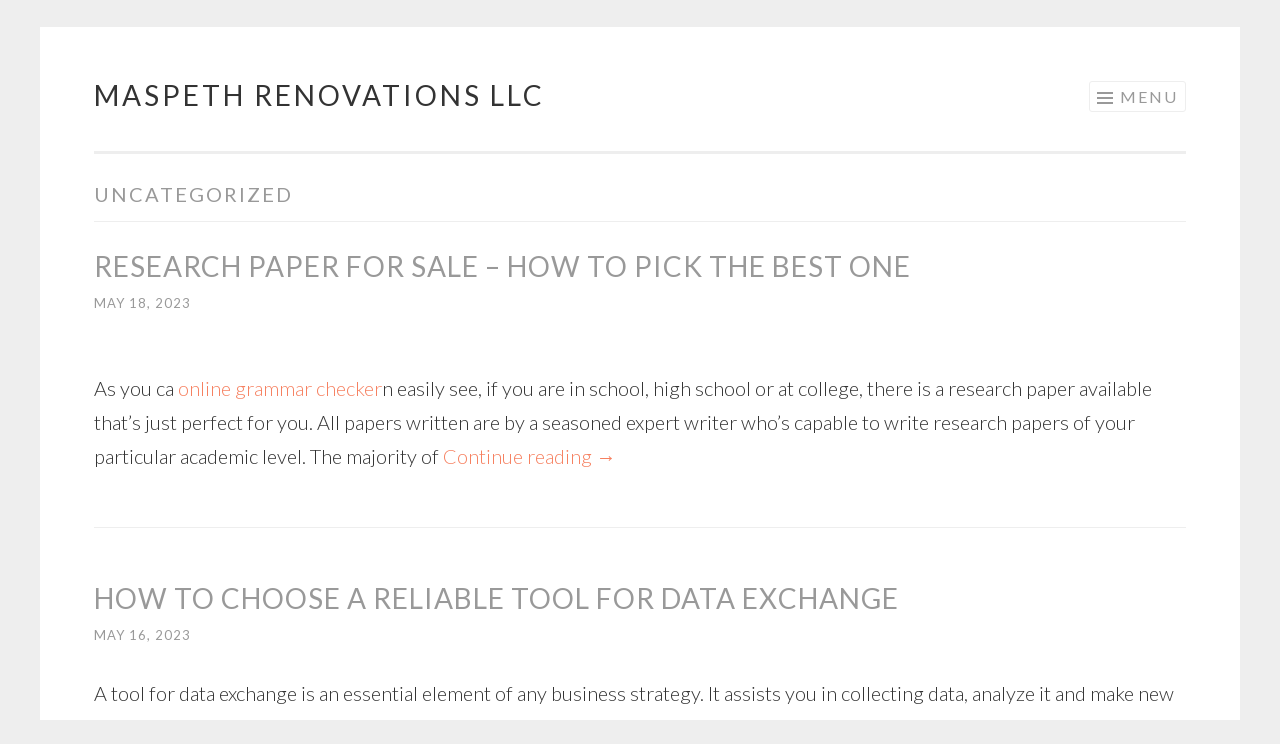

--- FILE ---
content_type: text/html; charset=UTF-8
request_url: https://maspethrenovations.com/index.php/category/uncategorized/
body_size: 14920
content:
<!DOCTYPE html>
<html lang="en-US">
<head>
<meta charset="UTF-8">
<meta name="viewport" content="width=device-width, initial-scale=1">
<title>Uncategorized | Maspeth Renovations LLC</title>
<link rel="profile" href="https://gmpg.org/xfn/11">
<link rel="pingback" href="https://maspethrenovations.com/xmlrpc.php">

<meta name='robots' content='max-image-preview:large' />
	<style>img:is([sizes="auto" i], [sizes^="auto," i]) { contain-intrinsic-size: 3000px 1500px }</style>
	<link rel='dns-prefetch' href='//fonts.googleapis.com' />
<link rel="alternate" type="application/rss+xml" title="Maspeth Renovations LLC &raquo; Feed" href="https://maspethrenovations.com/index.php/feed/" />
<link rel="alternate" type="application/rss+xml" title="Maspeth Renovations LLC &raquo; Comments Feed" href="https://maspethrenovations.com/index.php/comments/feed/" />
<link rel="alternate" type="application/rss+xml" title="Maspeth Renovations LLC &raquo; Uncategorized Category Feed" href="https://maspethrenovations.com/index.php/category/uncategorized/feed/" />
		<!-- This site uses the Google Analytics by MonsterInsights plugin v8.10.0 - Using Analytics tracking - https://www.monsterinsights.com/ -->
		<!-- Note: MonsterInsights is not currently configured on this site. The site owner needs to authenticate with Google Analytics in the MonsterInsights settings panel. -->
					<!-- No UA code set -->
				<!-- / Google Analytics by MonsterInsights -->
		<script type="text/javascript">
/* <![CDATA[ */
window._wpemojiSettings = {"baseUrl":"https:\/\/s.w.org\/images\/core\/emoji\/15.0.3\/72x72\/","ext":".png","svgUrl":"https:\/\/s.w.org\/images\/core\/emoji\/15.0.3\/svg\/","svgExt":".svg","source":{"concatemoji":"https:\/\/maspethrenovations.com\/wp-includes\/js\/wp-emoji-release.min.js?ver=6.7.2"}};
/*! This file is auto-generated */
!function(i,n){var o,s,e;function c(e){try{var t={supportTests:e,timestamp:(new Date).valueOf()};sessionStorage.setItem(o,JSON.stringify(t))}catch(e){}}function p(e,t,n){e.clearRect(0,0,e.canvas.width,e.canvas.height),e.fillText(t,0,0);var t=new Uint32Array(e.getImageData(0,0,e.canvas.width,e.canvas.height).data),r=(e.clearRect(0,0,e.canvas.width,e.canvas.height),e.fillText(n,0,0),new Uint32Array(e.getImageData(0,0,e.canvas.width,e.canvas.height).data));return t.every(function(e,t){return e===r[t]})}function u(e,t,n){switch(t){case"flag":return n(e,"\ud83c\udff3\ufe0f\u200d\u26a7\ufe0f","\ud83c\udff3\ufe0f\u200b\u26a7\ufe0f")?!1:!n(e,"\ud83c\uddfa\ud83c\uddf3","\ud83c\uddfa\u200b\ud83c\uddf3")&&!n(e,"\ud83c\udff4\udb40\udc67\udb40\udc62\udb40\udc65\udb40\udc6e\udb40\udc67\udb40\udc7f","\ud83c\udff4\u200b\udb40\udc67\u200b\udb40\udc62\u200b\udb40\udc65\u200b\udb40\udc6e\u200b\udb40\udc67\u200b\udb40\udc7f");case"emoji":return!n(e,"\ud83d\udc26\u200d\u2b1b","\ud83d\udc26\u200b\u2b1b")}return!1}function f(e,t,n){var r="undefined"!=typeof WorkerGlobalScope&&self instanceof WorkerGlobalScope?new OffscreenCanvas(300,150):i.createElement("canvas"),a=r.getContext("2d",{willReadFrequently:!0}),o=(a.textBaseline="top",a.font="600 32px Arial",{});return e.forEach(function(e){o[e]=t(a,e,n)}),o}function t(e){var t=i.createElement("script");t.src=e,t.defer=!0,i.head.appendChild(t)}"undefined"!=typeof Promise&&(o="wpEmojiSettingsSupports",s=["flag","emoji"],n.supports={everything:!0,everythingExceptFlag:!0},e=new Promise(function(e){i.addEventListener("DOMContentLoaded",e,{once:!0})}),new Promise(function(t){var n=function(){try{var e=JSON.parse(sessionStorage.getItem(o));if("object"==typeof e&&"number"==typeof e.timestamp&&(new Date).valueOf()<e.timestamp+604800&&"object"==typeof e.supportTests)return e.supportTests}catch(e){}return null}();if(!n){if("undefined"!=typeof Worker&&"undefined"!=typeof OffscreenCanvas&&"undefined"!=typeof URL&&URL.createObjectURL&&"undefined"!=typeof Blob)try{var e="postMessage("+f.toString()+"("+[JSON.stringify(s),u.toString(),p.toString()].join(",")+"));",r=new Blob([e],{type:"text/javascript"}),a=new Worker(URL.createObjectURL(r),{name:"wpTestEmojiSupports"});return void(a.onmessage=function(e){c(n=e.data),a.terminate(),t(n)})}catch(e){}c(n=f(s,u,p))}t(n)}).then(function(e){for(var t in e)n.supports[t]=e[t],n.supports.everything=n.supports.everything&&n.supports[t],"flag"!==t&&(n.supports.everythingExceptFlag=n.supports.everythingExceptFlag&&n.supports[t]);n.supports.everythingExceptFlag=n.supports.everythingExceptFlag&&!n.supports.flag,n.DOMReady=!1,n.readyCallback=function(){n.DOMReady=!0}}).then(function(){return e}).then(function(){var e;n.supports.everything||(n.readyCallback(),(e=n.source||{}).concatemoji?t(e.concatemoji):e.wpemoji&&e.twemoji&&(t(e.twemoji),t(e.wpemoji)))}))}((window,document),window._wpemojiSettings);
/* ]]> */
</script>
<style id='wp-emoji-styles-inline-css' type='text/css'>

	img.wp-smiley, img.emoji {
		display: inline !important;
		border: none !important;
		box-shadow: none !important;
		height: 1em !important;
		width: 1em !important;
		margin: 0 0.07em !important;
		vertical-align: -0.1em !important;
		background: none !important;
		padding: 0 !important;
	}
</style>
<link rel='stylesheet' id='wp-block-library-css' href='https://maspethrenovations.com/wp-includes/css/dist/block-library/style.min.css?ver=6.7.2' type='text/css' media='all' />
<style id='classic-theme-styles-inline-css' type='text/css'>
/*! This file is auto-generated */
.wp-block-button__link{color:#fff;background-color:#32373c;border-radius:9999px;box-shadow:none;text-decoration:none;padding:calc(.667em + 2px) calc(1.333em + 2px);font-size:1.125em}.wp-block-file__button{background:#32373c;color:#fff;text-decoration:none}
</style>
<style id='global-styles-inline-css' type='text/css'>
:root{--wp--preset--aspect-ratio--square: 1;--wp--preset--aspect-ratio--4-3: 4/3;--wp--preset--aspect-ratio--3-4: 3/4;--wp--preset--aspect-ratio--3-2: 3/2;--wp--preset--aspect-ratio--2-3: 2/3;--wp--preset--aspect-ratio--16-9: 16/9;--wp--preset--aspect-ratio--9-16: 9/16;--wp--preset--color--black: #000000;--wp--preset--color--cyan-bluish-gray: #abb8c3;--wp--preset--color--white: #ffffff;--wp--preset--color--pale-pink: #f78da7;--wp--preset--color--vivid-red: #cf2e2e;--wp--preset--color--luminous-vivid-orange: #ff6900;--wp--preset--color--luminous-vivid-amber: #fcb900;--wp--preset--color--light-green-cyan: #7bdcb5;--wp--preset--color--vivid-green-cyan: #00d084;--wp--preset--color--pale-cyan-blue: #8ed1fc;--wp--preset--color--vivid-cyan-blue: #0693e3;--wp--preset--color--vivid-purple: #9b51e0;--wp--preset--gradient--vivid-cyan-blue-to-vivid-purple: linear-gradient(135deg,rgba(6,147,227,1) 0%,rgb(155,81,224) 100%);--wp--preset--gradient--light-green-cyan-to-vivid-green-cyan: linear-gradient(135deg,rgb(122,220,180) 0%,rgb(0,208,130) 100%);--wp--preset--gradient--luminous-vivid-amber-to-luminous-vivid-orange: linear-gradient(135deg,rgba(252,185,0,1) 0%,rgba(255,105,0,1) 100%);--wp--preset--gradient--luminous-vivid-orange-to-vivid-red: linear-gradient(135deg,rgba(255,105,0,1) 0%,rgb(207,46,46) 100%);--wp--preset--gradient--very-light-gray-to-cyan-bluish-gray: linear-gradient(135deg,rgb(238,238,238) 0%,rgb(169,184,195) 100%);--wp--preset--gradient--cool-to-warm-spectrum: linear-gradient(135deg,rgb(74,234,220) 0%,rgb(151,120,209) 20%,rgb(207,42,186) 40%,rgb(238,44,130) 60%,rgb(251,105,98) 80%,rgb(254,248,76) 100%);--wp--preset--gradient--blush-light-purple: linear-gradient(135deg,rgb(255,206,236) 0%,rgb(152,150,240) 100%);--wp--preset--gradient--blush-bordeaux: linear-gradient(135deg,rgb(254,205,165) 0%,rgb(254,45,45) 50%,rgb(107,0,62) 100%);--wp--preset--gradient--luminous-dusk: linear-gradient(135deg,rgb(255,203,112) 0%,rgb(199,81,192) 50%,rgb(65,88,208) 100%);--wp--preset--gradient--pale-ocean: linear-gradient(135deg,rgb(255,245,203) 0%,rgb(182,227,212) 50%,rgb(51,167,181) 100%);--wp--preset--gradient--electric-grass: linear-gradient(135deg,rgb(202,248,128) 0%,rgb(113,206,126) 100%);--wp--preset--gradient--midnight: linear-gradient(135deg,rgb(2,3,129) 0%,rgb(40,116,252) 100%);--wp--preset--font-size--small: 13px;--wp--preset--font-size--medium: 20px;--wp--preset--font-size--large: 36px;--wp--preset--font-size--x-large: 42px;--wp--preset--spacing--20: 0.44rem;--wp--preset--spacing--30: 0.67rem;--wp--preset--spacing--40: 1rem;--wp--preset--spacing--50: 1.5rem;--wp--preset--spacing--60: 2.25rem;--wp--preset--spacing--70: 3.38rem;--wp--preset--spacing--80: 5.06rem;--wp--preset--shadow--natural: 6px 6px 9px rgba(0, 0, 0, 0.2);--wp--preset--shadow--deep: 12px 12px 50px rgba(0, 0, 0, 0.4);--wp--preset--shadow--sharp: 6px 6px 0px rgba(0, 0, 0, 0.2);--wp--preset--shadow--outlined: 6px 6px 0px -3px rgba(255, 255, 255, 1), 6px 6px rgba(0, 0, 0, 1);--wp--preset--shadow--crisp: 6px 6px 0px rgba(0, 0, 0, 1);}:where(.is-layout-flex){gap: 0.5em;}:where(.is-layout-grid){gap: 0.5em;}body .is-layout-flex{display: flex;}.is-layout-flex{flex-wrap: wrap;align-items: center;}.is-layout-flex > :is(*, div){margin: 0;}body .is-layout-grid{display: grid;}.is-layout-grid > :is(*, div){margin: 0;}:where(.wp-block-columns.is-layout-flex){gap: 2em;}:where(.wp-block-columns.is-layout-grid){gap: 2em;}:where(.wp-block-post-template.is-layout-flex){gap: 1.25em;}:where(.wp-block-post-template.is-layout-grid){gap: 1.25em;}.has-black-color{color: var(--wp--preset--color--black) !important;}.has-cyan-bluish-gray-color{color: var(--wp--preset--color--cyan-bluish-gray) !important;}.has-white-color{color: var(--wp--preset--color--white) !important;}.has-pale-pink-color{color: var(--wp--preset--color--pale-pink) !important;}.has-vivid-red-color{color: var(--wp--preset--color--vivid-red) !important;}.has-luminous-vivid-orange-color{color: var(--wp--preset--color--luminous-vivid-orange) !important;}.has-luminous-vivid-amber-color{color: var(--wp--preset--color--luminous-vivid-amber) !important;}.has-light-green-cyan-color{color: var(--wp--preset--color--light-green-cyan) !important;}.has-vivid-green-cyan-color{color: var(--wp--preset--color--vivid-green-cyan) !important;}.has-pale-cyan-blue-color{color: var(--wp--preset--color--pale-cyan-blue) !important;}.has-vivid-cyan-blue-color{color: var(--wp--preset--color--vivid-cyan-blue) !important;}.has-vivid-purple-color{color: var(--wp--preset--color--vivid-purple) !important;}.has-black-background-color{background-color: var(--wp--preset--color--black) !important;}.has-cyan-bluish-gray-background-color{background-color: var(--wp--preset--color--cyan-bluish-gray) !important;}.has-white-background-color{background-color: var(--wp--preset--color--white) !important;}.has-pale-pink-background-color{background-color: var(--wp--preset--color--pale-pink) !important;}.has-vivid-red-background-color{background-color: var(--wp--preset--color--vivid-red) !important;}.has-luminous-vivid-orange-background-color{background-color: var(--wp--preset--color--luminous-vivid-orange) !important;}.has-luminous-vivid-amber-background-color{background-color: var(--wp--preset--color--luminous-vivid-amber) !important;}.has-light-green-cyan-background-color{background-color: var(--wp--preset--color--light-green-cyan) !important;}.has-vivid-green-cyan-background-color{background-color: var(--wp--preset--color--vivid-green-cyan) !important;}.has-pale-cyan-blue-background-color{background-color: var(--wp--preset--color--pale-cyan-blue) !important;}.has-vivid-cyan-blue-background-color{background-color: var(--wp--preset--color--vivid-cyan-blue) !important;}.has-vivid-purple-background-color{background-color: var(--wp--preset--color--vivid-purple) !important;}.has-black-border-color{border-color: var(--wp--preset--color--black) !important;}.has-cyan-bluish-gray-border-color{border-color: var(--wp--preset--color--cyan-bluish-gray) !important;}.has-white-border-color{border-color: var(--wp--preset--color--white) !important;}.has-pale-pink-border-color{border-color: var(--wp--preset--color--pale-pink) !important;}.has-vivid-red-border-color{border-color: var(--wp--preset--color--vivid-red) !important;}.has-luminous-vivid-orange-border-color{border-color: var(--wp--preset--color--luminous-vivid-orange) !important;}.has-luminous-vivid-amber-border-color{border-color: var(--wp--preset--color--luminous-vivid-amber) !important;}.has-light-green-cyan-border-color{border-color: var(--wp--preset--color--light-green-cyan) !important;}.has-vivid-green-cyan-border-color{border-color: var(--wp--preset--color--vivid-green-cyan) !important;}.has-pale-cyan-blue-border-color{border-color: var(--wp--preset--color--pale-cyan-blue) !important;}.has-vivid-cyan-blue-border-color{border-color: var(--wp--preset--color--vivid-cyan-blue) !important;}.has-vivid-purple-border-color{border-color: var(--wp--preset--color--vivid-purple) !important;}.has-vivid-cyan-blue-to-vivid-purple-gradient-background{background: var(--wp--preset--gradient--vivid-cyan-blue-to-vivid-purple) !important;}.has-light-green-cyan-to-vivid-green-cyan-gradient-background{background: var(--wp--preset--gradient--light-green-cyan-to-vivid-green-cyan) !important;}.has-luminous-vivid-amber-to-luminous-vivid-orange-gradient-background{background: var(--wp--preset--gradient--luminous-vivid-amber-to-luminous-vivid-orange) !important;}.has-luminous-vivid-orange-to-vivid-red-gradient-background{background: var(--wp--preset--gradient--luminous-vivid-orange-to-vivid-red) !important;}.has-very-light-gray-to-cyan-bluish-gray-gradient-background{background: var(--wp--preset--gradient--very-light-gray-to-cyan-bluish-gray) !important;}.has-cool-to-warm-spectrum-gradient-background{background: var(--wp--preset--gradient--cool-to-warm-spectrum) !important;}.has-blush-light-purple-gradient-background{background: var(--wp--preset--gradient--blush-light-purple) !important;}.has-blush-bordeaux-gradient-background{background: var(--wp--preset--gradient--blush-bordeaux) !important;}.has-luminous-dusk-gradient-background{background: var(--wp--preset--gradient--luminous-dusk) !important;}.has-pale-ocean-gradient-background{background: var(--wp--preset--gradient--pale-ocean) !important;}.has-electric-grass-gradient-background{background: var(--wp--preset--gradient--electric-grass) !important;}.has-midnight-gradient-background{background: var(--wp--preset--gradient--midnight) !important;}.has-small-font-size{font-size: var(--wp--preset--font-size--small) !important;}.has-medium-font-size{font-size: var(--wp--preset--font-size--medium) !important;}.has-large-font-size{font-size: var(--wp--preset--font-size--large) !important;}.has-x-large-font-size{font-size: var(--wp--preset--font-size--x-large) !important;}
:where(.wp-block-post-template.is-layout-flex){gap: 1.25em;}:where(.wp-block-post-template.is-layout-grid){gap: 1.25em;}
:where(.wp-block-columns.is-layout-flex){gap: 2em;}:where(.wp-block-columns.is-layout-grid){gap: 2em;}
:root :where(.wp-block-pullquote){font-size: 1.5em;line-height: 1.6;}
</style>
<link rel='stylesheet' id='twenty20-style-css' href='https://maspethrenovations.com/wp-content/plugins/twenty20/assets/css/twenty20.css?ver=1.5.8' type='text/css' media='all' />
<link rel='stylesheet' id='379c0f897-css' href='https://maspethrenovations.com/wp-content/uploads/essential-addons-elementor/734e5f942.min.css?ver=1769653575' type='text/css' media='all' />
<link rel='stylesheet' id='hfe-style-css' href='https://maspethrenovations.com/wp-content/plugins/header-footer-elementor/assets/css/header-footer-elementor.css?ver=1.6.10' type='text/css' media='all' />
<link rel='stylesheet' id='elementor-icons-css' href='https://maspethrenovations.com/wp-content/plugins/elementor/assets/lib/eicons/css/elementor-icons.min.css?ver=5.15.0' type='text/css' media='all' />
<style id='elementor-icons-inline-css' type='text/css'>

		.elementor-add-new-section .elementor-add-templately-promo-button{
            background-color: #5d4fff;
            background-image: url(https://maspethrenovations.com/wp-content/plugins/essential-addons-for-elementor-lite/assets/admin/images/templately/logo-icon.svg);
            background-repeat: no-repeat;
            background-position: center center;
            margin-left: 5px;
            position: relative;
            bottom: 5px;
        }
</style>
<link rel='stylesheet' id='elementor-frontend-css' href='https://maspethrenovations.com/wp-content/plugins/elementor/assets/css/frontend-lite.min.css?ver=3.6.5' type='text/css' media='all' />
<link rel='stylesheet' id='elementor-post-5-css' href='https://maspethrenovations.com/wp-content/uploads/elementor/css/post-5.css?ver=1739752169' type='text/css' media='all' />
<link rel='stylesheet' id='elementor-pro-css' href='https://maspethrenovations.com/wp-content/plugins/elementor-pro/assets/css/frontend-lite.min.css?ver=3.3.5' type='text/css' media='all' />
<link rel='stylesheet' id='elementor-global-css' href='https://maspethrenovations.com/wp-content/uploads/elementor/css/global.css?ver=1739752170' type='text/css' media='all' />
<link rel='stylesheet' id='sketch-style-css' href='https://maspethrenovations.com/wp-content/themes/sketch/style.css?ver=6.7.2' type='text/css' media='all' />
<link rel='stylesheet' id='sketch-lato-css' href='//fonts.googleapis.com/css?family=Lato%3A300%2C400%2C700%2C300italic%2C400italic%2C700italic&#038;subset=latin%2Clatin-ext' type='text/css' media='all' />
<link rel='stylesheet' id='genericons-css' href='https://maspethrenovations.com/wp-content/themes/sketch/genericons/genericons.css?ver=3.0.3' type='text/css' media='all' />
<link rel='stylesheet' id='google-fonts-1-css' href='https://fonts.googleapis.com/css?family=Roboto%3A100%2C100italic%2C200%2C200italic%2C300%2C300italic%2C400%2C400italic%2C500%2C500italic%2C600%2C600italic%2C700%2C700italic%2C800%2C800italic%2C900%2C900italic&#038;display=auto&#038;ver=6.7.2' type='text/css' media='all' />
<script type="text/javascript" src="https://maspethrenovations.com/wp-includes/js/jquery/jquery.min.js?ver=3.7.1" id="jquery-core-js"></script>
<script type="text/javascript" src="https://maspethrenovations.com/wp-includes/js/jquery/jquery-migrate.min.js?ver=3.4.1" id="jquery-migrate-js"></script>
<link rel="https://api.w.org/" href="https://maspethrenovations.com/index.php/wp-json/" /><link rel="alternate" title="JSON" type="application/json" href="https://maspethrenovations.com/index.php/wp-json/wp/v2/categories/1" /><link rel="EditURI" type="application/rsd+xml" title="RSD" href="https://maspethrenovations.com/xmlrpc.php?rsd" />
<meta name="generator" content="WordPress 6.7.2" />
				<style type="text/css">
					@font-face {font-family: "Personal 1 - OldEriKa";font-display: auto;font-fallback: ;font-weight: 100;src: url(https://maspethrenovations.com/wp-content/uploads/2022/05/OldErika-Regular.woff2) format('woff2'), url(https://maspethrenovations.com/wp-content/uploads/2022/05/OldErika-Regular.woff) format('woff'), url(https://maspethrenovations.com/wp-content/uploads/2022/05/OldErika-Regular.ttf) format('TrueType'), url(https://maspethrenovations.com/wp-content/uploads/2022/05/OldErika-Regular.eot) format('eot'), url(https://maspethrenovations.com/wp-content/uploads/2022/05/OldErika-Regular.svg) format('svg'), url(https://maspethrenovations.com/wp-content/uploads/2022/05/OldErika-Regular.otf) format('OpenType');} @font-face {font-family: "Personal 2 - Segoe";font-display: auto;font-fallback: ;font-weight: 100;src: url(https://maspethrenovations.com/wp-content/uploads/2022/05/SegoeUIVariable.woff2) format('woff2'), url(https://maspethrenovations.com/wp-content/uploads/2022/05/SegoeUIVariable.woff) format('woff'), url(https://maspethrenovations.com/wp-content/uploads/2022/05/SegUIVar.ttf) format('TrueType'), url(https://maspethrenovations.com/wp-content/uploads/2022/05/SegoeUIVariable.eot) format('eot'), url(https://maspethrenovations.com/wp-content/uploads/2022/05/SegoeUIVariable.svg) format('svg'), url(https://maspethrenovations.com/wp-content/uploads/2022/05/SegUIVar.otf) format('OpenType');}				</style>
				<meta name="generator" content="Powered by Slider Revolution 6.5.7 - responsive, Mobile-Friendly Slider Plugin for WordPress with comfortable drag and drop interface." />
<link rel="icon" href="https://maspethrenovations.com/wp-content/uploads/2022/05/cropped-Icono-32x32.png" sizes="32x32" />
<link rel="icon" href="https://maspethrenovations.com/wp-content/uploads/2022/05/cropped-Icono-192x192.png" sizes="192x192" />
<link rel="apple-touch-icon" href="https://maspethrenovations.com/wp-content/uploads/2022/05/cropped-Icono-180x180.png" />
<meta name="msapplication-TileImage" content="https://maspethrenovations.com/wp-content/uploads/2022/05/cropped-Icono-270x270.png" />
<script type="text/javascript">function setREVStartSize(e){
			//window.requestAnimationFrame(function() {				 
				window.RSIW = window.RSIW===undefined ? window.innerWidth : window.RSIW;	
				window.RSIH = window.RSIH===undefined ? window.innerHeight : window.RSIH;	
				try {								
					var pw = document.getElementById(e.c).parentNode.offsetWidth,
						newh;
					pw = pw===0 || isNaN(pw) ? window.RSIW : pw;
					e.tabw = e.tabw===undefined ? 0 : parseInt(e.tabw);
					e.thumbw = e.thumbw===undefined ? 0 : parseInt(e.thumbw);
					e.tabh = e.tabh===undefined ? 0 : parseInt(e.tabh);
					e.thumbh = e.thumbh===undefined ? 0 : parseInt(e.thumbh);
					e.tabhide = e.tabhide===undefined ? 0 : parseInt(e.tabhide);
					e.thumbhide = e.thumbhide===undefined ? 0 : parseInt(e.thumbhide);
					e.mh = e.mh===undefined || e.mh=="" || e.mh==="auto" ? 0 : parseInt(e.mh,0);		
					if(e.layout==="fullscreen" || e.l==="fullscreen") 						
						newh = Math.max(e.mh,window.RSIH);					
					else{					
						e.gw = Array.isArray(e.gw) ? e.gw : [e.gw];
						for (var i in e.rl) if (e.gw[i]===undefined || e.gw[i]===0) e.gw[i] = e.gw[i-1];					
						e.gh = e.el===undefined || e.el==="" || (Array.isArray(e.el) && e.el.length==0)? e.gh : e.el;
						e.gh = Array.isArray(e.gh) ? e.gh : [e.gh];
						for (var i in e.rl) if (e.gh[i]===undefined || e.gh[i]===0) e.gh[i] = e.gh[i-1];
											
						var nl = new Array(e.rl.length),
							ix = 0,						
							sl;					
						e.tabw = e.tabhide>=pw ? 0 : e.tabw;
						e.thumbw = e.thumbhide>=pw ? 0 : e.thumbw;
						e.tabh = e.tabhide>=pw ? 0 : e.tabh;
						e.thumbh = e.thumbhide>=pw ? 0 : e.thumbh;					
						for (var i in e.rl) nl[i] = e.rl[i]<window.RSIW ? 0 : e.rl[i];
						sl = nl[0];									
						for (var i in nl) if (sl>nl[i] && nl[i]>0) { sl = nl[i]; ix=i;}															
						var m = pw>(e.gw[ix]+e.tabw+e.thumbw) ? 1 : (pw-(e.tabw+e.thumbw)) / (e.gw[ix]);					
						newh =  (e.gh[ix] * m) + (e.tabh + e.thumbh);
					}
					var el = document.getElementById(e.c);
					if (el!==null && el) el.style.height = newh+"px";					
					el = document.getElementById(e.c+"_wrapper");
					if (el!==null && el) {
						el.style.height = newh+"px";
						el.style.display = "block";
					}
				} catch(e){
					console.log("Failure at Presize of Slider:" + e)
				}					   
			//});
		  };</script>
</head>

<body class="archive category category-uncategorized category-1 ehf-template-sketch ehf-stylesheet-sketch no-sidebar elementor-default elementor-kit-5">
<div id="page" class="hfeed site">
	<a class="skip-link screen-reader-text" href="#content">Skip to content</a>
	<header id="masthead" class="site-header" role="banner">
		<div class="site-branding">
						<h1 class="site-title"><a href="https://maspethrenovations.com/" rel="home">Maspeth Renovations LLC</a></h1>
			<h2 class="site-description">Nuestro sitio es un lugar donde encontrarás el apoyo para crear tu remodelación integral, para tu casa o negocio.</h2>
		</div>

		<nav id="site-navigation" class="main-navigation" role="navigation">
			<button class="menu-toggle">Menu</button>
			<div class="menu"><ul>
<li ><a href="https://maspethrenovations.com/">Home</a></li><li class="page_item page-item-1606"><a href="https://maspethrenovations.com/index.php/contact/">Contact</a></li>
<li class="page_item page-item-1462"><a href="https://maspethrenovations.com/index.php/contacto/">Contacto</a></li>
<li class="page_item page-item-1857"><a href="https://maspethrenovations.com/index.php/es/">ES</a></li>
<li class="page_item page-item-52"><a href="https://maspethrenovations.com/index.php/home-us/">Home</a></li>
<li class="page_item page-item-1941"><a href="https://maspethrenovations.com/index.php/our-work/">Our Work</a></li>
<li class="page_item page-item-2244"><a href="https://maspethrenovations.com/index.php/testimonials/">TESTIMONIALS</a></li>
</ul></div>
		</nav><!-- #site-navigation -->
	</header><!-- #masthead -->

	<div id="content" class="site-content">
		
	<section id="primary" class="content-area">
		<main id="main" class="site-main" role="main">

		
			<header class="page-header">
				<h1 class="page-title">
					Uncategorized				</h1>
							</header><!-- .page-header -->

			
				
					
<article id="post-3975" class="post-3975 post type-post status-publish format-standard hentry category-uncategorized">
	<header class="entry-header">
			<h1 class="entry-title"><a href="https://maspethrenovations.com/index.php/2023/05/18/research-paper-for-sale-how-to-pick-the-best-one/" rel="bookmark">Research Paper For Sale &#8211; How To Pick the Best One</a></h1>		</header><!-- .entry-header -->
				<div class="entry-meta">
						<span class="posted-on"><a href="https://maspethrenovations.com/index.php/2023/05/18/research-paper-for-sale-how-to-pick-the-best-one/" rel="bookmark"><time class="entry-date published" datetime="2023-05-18T00:54:11+00:00">May 18, 2023</time><time class="updated" datetime="2023-05-21T00:35:25+00:00">May 21, 2023</time></a></span><span class="byline"><span class="sep"> | </span><span class="author vcard"><a class="url fn n" href="https://maspethrenovations.com/index.php/author/maspethrenovations/">maspethrenovations</a></span></span>					</div><!-- .entry-meta -->
				<div class="entry-content">
		</p>
<p>As you ca <a href="https://grammarchecker.top/">online grammar checker</a>n easily see, if you are in school, high school or at college, there is a research paper available that&#8217;s just perfect for you. All papers written are by a seasoned expert writer who&#8217;s capable to write research papers of your particular academic level. The majority of <a href="https://maspethrenovations.com/index.php/2023/05/18/research-paper-for-sale-how-to-pick-the-best-one/#more-3975" class="more-link">Continue reading <span class="meta-nav">&rarr;</span></a></p>
			</div><!-- .entry-content -->
	</article><!-- #post-## -->

				
					
<article id="post-3942" class="post-3942 post type-post status-publish format-standard hentry category-uncategorized">
	<header class="entry-header">
			<h1 class="entry-title"><a href="https://maspethrenovations.com/index.php/2023/05/16/how-to-choose-a-reliable-tool-for-data-exchange/" rel="bookmark">How to Choose a Reliable Tool for Data Exchange</a></h1>		</header><!-- .entry-header -->
				<div class="entry-meta">
						<span class="posted-on"><a href="https://maspethrenovations.com/index.php/2023/05/16/how-to-choose-a-reliable-tool-for-data-exchange/" rel="bookmark"><time class="entry-date published" datetime="2023-05-16T21:00:00+00:00">May 16, 2023</time></a></span><span class="byline"><span class="sep"> | </span><span class="author vcard"><a class="url fn n" href="https://maspethrenovations.com/index.php/author/maspethrenovations/">maspethrenovations</a></span></span>					</div><!-- .entry-meta -->
				<div class="entry-content">
		<p>A tool for data exchange is an essential element of any business strategy. It assists you in collecting data, analyze it and make new discoveries that <a href="https://dataroomnow.org/is-it-a-good-idea-to-rely-on-file-sharing-networks/" >www.dataroomnow.org/is-it-a-good-idea-to-rely-on-file-sharing-networks</a> propel your business forward. A reliable tool can aid you in a wide variety of other functions. It can also assist you in improving your service and the results of your customers. Choosing the right one is not easy. You can begin by looking at the various packages of services and evaluating them in terms of their actual value to your company.
</p>
<p>When choosing a tool to exchange data, reliability is the most crucial factor. You need to ensure that your data is safe and accessible as well as that your data migration processes are efficient. Also, you want to avoid downtimes and the possibility of losing data. To do this, you need to select a program that works with your existing data structure. It must also be scalable and able to integrate with other software. It is also important to consider the cost of ownership and the time you save by automating. Your vendor should be frank about these costs and provide you a clear picture of the total investment.
</p>
<p>One example of an effective tool for data exchange is the X-security Road platform. This platform lets companies exchange information securely, while removing the administrative burden. It allows for managed authentication and hierarchical authorisation, a high-level logging system, as well as digitally signed data transfers. It also allows for data sync and connect with enterprise applications.
</p>
<p>Another option is the Hevo Data platform. This tool for data exchange lets you integrate data in a unified way and transformation and also mapping, while paying close to the quality of data. It also lets you synchronize data, develop applications, and provide real-time visibility into the workflow. It also offers 24*7 customer support and makes sure there is no loss of data.
</p>
<p>In the end, the Adeptia Integration tool is designed to help you control your entire data process. This includes importing and exporting data, building reports, and creating a self-service model. It&#8217;s also flexible and can be set up within a matter of days which makes it easy to use irrespective of your technical background. It can also be integrated with other platforms and is guaranteed with a money-back guarantee.
</p>
<p>A vice president of Engineering for a leading high-end rental company for clothing told me that his team was suffering from massive tech debt due to using multiple, non-integrated systems. He claimed that they were able, once they switched to a reliable tool, to reduce their downtime for data from 8 hours to 8 hours, and enhance the customer experience.</p>
			</div><!-- .entry-content -->
	</article><!-- #post-## -->

				
					
<article id="post-3931" class="post-3931 post type-post status-publish format-standard hentry category-uncategorized">
	<header class="entry-header">
			<h1 class="entry-title"><a href="https://maspethrenovations.com/index.php/2023/05/15/international-frisbee-tournament-software/" rel="bookmark">International Frisbee Tournament Software</a></h1>		</header><!-- .entry-header -->
				<div class="entry-meta">
						<span class="posted-on"><a href="https://maspethrenovations.com/index.php/2023/05/15/international-frisbee-tournament-software/" rel="bookmark"><time class="entry-date published" datetime="2023-05-15T21:00:00+00:00">May 15, 2023</time></a></span><span class="byline"><span class="sep"> | </span><span class="author vcard"><a class="url fn n" href="https://maspethrenovations.com/index.php/author/maspethrenovations/">maspethrenovations</a></span></span>					</div><!-- .entry-meta -->
				<div class="entry-content">
		<p>The most appropriate international frisbee program is a great tool if you are organizing an Frisbee Tournament. The right application program can assist you in keeping track of the statistics of players and make the overall procedure more efficient. You will also want to look for a software that has an intuitive user interface and superior customer support. Many companies claim that their own software will help your tournament run smoothly, but only a few of them actually live up to their word.
</p>
<p>The best programs for international tournaments is the one developed by Global Information. They offer a trial for free and excellent customer service. The software was also developed to support multiple video game formats. You for All is another popular choice, designed by former Red Hot Foreign Frisbee players. It&#8217;s an easy-to-use app that helps event organizers enter information into databases.
</p>
<p>Online payments are accepted through Playpass&#8217;s software for tournament registration. You can either pay Stripe&#8217;s processing cost or transfer it to your players. It&#8217;s a quick, secure and cost-effective solution to collect online payments.
</p>
<p>You can accept payment through several options, including PayPal as well as Debit Cards and Credit Cards. We have a solution for every budget and requirement regardless of whether you&#8217;re hosting an international tournament or local competition. For more information or to experience the demo we invite you to contact us.
</p>
<p> <a href="https://discinstinct.net/2021/12/29/highlights-from-this-years-national-frisbee-competition/" >national frisbee competition</a></p>
			</div><!-- .entry-content -->
	</article><!-- #post-## -->

				
					
<article id="post-3968" class="post-3968 post type-post status-publish format-standard hentry category-uncategorized">
	<header class="entry-header">
			<h1 class="entry-title"><a href="https://maspethrenovations.com/index.php/2023/05/12/free-online-slot-games-how-to-make-the-most-money/" rel="bookmark">Free Online Slot Games &#8211; How to Make the Most Money</a></h1>		</header><!-- .entry-header -->
				<div class="entry-meta">
						<span class="posted-on"><a href="https://maspethrenovations.com/index.php/2023/05/12/free-online-slot-games-how-to-make-the-most-money/" rel="bookmark"><time class="entry-date published" datetime="2023-05-12T00:54:52+00:00">May 12, 2023</time><time class="updated" datetime="2023-05-20T15:31:54+00:00">May 20, 2023</time></a></span><span class="byline"><span class="sep"> | </span><span class="author vcard"><a class="url fn n" href="https://maspethrenovations.com/index.php/author/maspethrenovations/">maspethrenovations</a></span></span>					</div><!-- .entry-meta -->
				<div class="entry-content">
		<p>Online slot machines can be played to play free online casino games. They can also be a great way to learn the fundamentals of gambling. Online casinos are a great way to get started even if you&#8217;ve never gambled before. You might have to play some free online slot machines to determine what you like and don&#8217;t about the free slot machines. You&#8217;ll <a href="https://maspethrenovations.com/index.php/2023/05/12/free-online-slot-games-how-to-make-the-most-money/#more-3968" class="more-link">Continue reading <span class="meta-nav">&rarr;</span></a></p>
			</div><!-- .entry-content -->
	</article><!-- #post-## -->

				
					
<article id="post-3861" class="post-3861 post type-post status-publish format-standard hentry category-uncategorized">
	<header class="entry-header">
					</header><!-- .entry-header -->
				<div class="entry-meta">
						<span class="posted-on"><a href="https://maspethrenovations.com/index.php/2023/05/12/3861/" rel="bookmark"><time class="entry-date published" datetime="2023-05-12T00:52:31+00:00">May 12, 2023</time><time class="updated" datetime="2023-05-14T16:55:09+00:00">May 14, 2023</time></a></span><span class="byline"><span class="sep"> | </span><span class="author vcard"><a class="url fn n" href="https://maspethrenovations.com/index.php/author/maspethrenovations/">maspethrenovations</a></span></span>					</div><!-- .entry-meta -->
				<div class="entry-content">
		<h1>Play free casino games on Your Android Device<br />
</h1>
<p>Many casinos online offer a range of games at no cost that gamblers can play. These games are usually linked to slots. Casinos offer these to attract players and to promote new games within a certain timeframe. They are not free and the maximum cashout limit may differ between casinos. These games are a safer way to test out new casino games before making an investment.
</p>
<p>Aside from <a href="https://joocasino.world/">joocasino bonus</a> the online casino service, you can play free casino games on your Android device This means that you don&#8217;t have to download anything. The majority of the games can be played directly on your browser. They may also require a Flash player to be installed, but that&#8217;s not a problem for mobile devices. In fact, many of the free casino games have so many features that they&#8217;re worth trying.
</p>
<p>The advantages of playing for free casino games are numerous. You can download them for free and then use your computer to play any time. Some even allow real money. For those just beginning their journey in the world of casinos, the opportunity to practice your skills without spending a dime is available. For instance, PCH Games has a selection of free online games that allow players to earn tokens as they play and redeem them for prizes.
</p>
<p>You can also play many of your favourite online casino slot machines, in addition to the free ones. You can find a game that matches your preferences, whether you are a fan of blackjack or slots, or roulette. There&#8217;s also a variety of popular browser-based applications to choose from , which <a href="https://casinoextra.top/">extra casino bonus</a> include free games. You can play a variety fun casino games by using your tablet or smartphone as an gaming platform.
</p>
<p>You can play for free casino games on many mobile devices. You can find them on the Google Play Store. Some of the most popular apps offer a large selection of games for free. These games can also be played using your Google mobile browser. These games are available on a variety of websites or apps. Some sites will require you to sign up or sign-up before you can play. Some won&#8217;t. There are a variety of ways to play free casino games using your smartphone or tablet.
</p>
<p>Free casino games are a great way to test out various casinos. It is essential to try various online casinos prior to making the decision to sign up for a paid account. You can also play for free casino games using your mobile device to test different strategies and determine which one is suitable for you. You can try out the new strategy until you&#8217;re comfortable enough to take a risk. You can also practice your favorite casino games on the go using an app for mobile on your phone.
</p>
<p>There are many free casino games you can find on the internet. These games are best played with a mobile app. You can download them immediately and get started playing them. Alternatively, you can make use of the Google mobile browser to locate them on your mobile. There are a myriad of websites that provide free casino games on mobile devices. Be aware that the Internet is huge and has thousands of games. If you&#8217;re looking to play ensure you know where to look.
</p>
<p>You can play a broad variety of casino games for free on your mobile device. There are a variety of apps and websites that provide these games. Some require you to sign up and deposit to play, however the majority of them are completely free. In fact, you can even play them as long as you have internet access on your mobile. Flash is a good option for beginners. You&#8217;ll have a greater chance to win.
</p>
<p>The main advantage of a game at no cost is that it allows you to play thousands of games with no risk of money. It&#8217;s also completely free. The majority of games can be played online, meaning you don&#8217;t need any additional software. There are even some that don&#8217;t require registration at all. These are fantastic ways to get started with the variety of casino games available.</p>
			</div><!-- .entry-content -->
	</article><!-- #post-## -->

				
					
<article id="post-3920" class="post-3920 post type-post status-publish format-standard hentry category-uncategorized">
	<header class="entry-header">
			<h1 class="entry-title"><a href="https://maspethrenovations.com/index.php/2023/05/12/how-to-play-mobile-casino-online/" rel="bookmark">How to Play Mobile Casino Online</a></h1>		</header><!-- .entry-header -->
				<div class="entry-meta">
						<span class="posted-on"><a href="https://maspethrenovations.com/index.php/2023/05/12/how-to-play-mobile-casino-online/" rel="bookmark"><time class="entry-date published" datetime="2023-05-12T00:43:19+00:00">May 12, 2023</time><time class="updated" datetime="2023-05-17T07:16:14+00:00">May 17, 2023</time></a></span><span class="byline"><span class="sep"> | </span><span class="author vcard"><a class="url fn n" href="https://maspethrenovations.com/index.php/author/maspethrenovations/">maspethrenovations</a></span></span>					</div><!-- .entry-meta -->
				<div class="entry-content">
		<p>While many mobile casinos provide both app and browser play, others on <a href="https://goldenking.top/">golden king casino</a>ly offer only one option. Apps that are dedicated are usually the best option for players who are regular. Browser games are convenient and players don’t need to download anything. Mobile casinos also may provide Live dealer <a href="https://maspethrenovations.com/index.php/2023/05/12/how-to-play-mobile-casino-online/#more-3920" class="more-link">Continue reading <span class="meta-nav">&rarr;</span></a></p>
			</div><!-- .entry-content -->
	</article><!-- #post-## -->

				
					
<article id="post-3896" class="post-3896 post type-post status-publish format-standard hentry category-uncategorized">
	<header class="entry-header">
					</header><!-- .entry-header -->
				<div class="entry-meta">
						<span class="posted-on"><a href="https://maspethrenovations.com/index.php/2023/05/12/3896/" rel="bookmark"><time class="entry-date published" datetime="2023-05-12T00:41:03+00:00">May 12, 2023</time><time class="updated" datetime="2023-05-16T18:30:07+00:00">May 16, 2023</time></a></span><span class="byline"><span class="sep"> | </span><span class="author vcard"><a class="url fn n" href="https://maspethrenovations.com/index.php/author/maspethrenovations/">maspethrenovations</a></span></span>					</div><!-- .entry-meta -->
				<div class="entry-content">
		<h1>Free Demo Slot Games<br />
</h1>
<p>If you&#8217;ve never played online slots before, you can try out the <a href="https://pamestoixima.casino/">pamestoixima casino</a> free demo games to find out how the game works and which games you prefer. There is no risk when playing free slots. You can try out your luck at popular games without having to spend any money. The goal of playing free slots is not to earn a profit however, it is to gain experience in playing them. You can practice your strategies and improve your skills without risking any money.
</p>
<p>In addition to free demo slots, you can also play video poker, progressive jackpots, and megaways. You can bet on jackpots that increase with the jackpot&#8217;s increase in real cash games. To familiarize yourself with the latest slot machines, you are able to play free demo slots. The games can be played without registration or downloading. After you&#8217;ve played a few demos, you can finally download and register for the full version.
</p>
<p>Free demo slots don&#8217;t require you to risk any real money. This lets you try the game out and gauge your chances of winning. Age requirements for <a href="https://kingdom4d.click/">kingdom4d</a> playing free slot games vary between online casinos, but most of them do not have any. The only time you&#8217;ll be required to prove your age is when you make bets using real money. This lets you test your luck before placing a bet.
</p>
<p>You can play free demo games on the internet for fun without risking real money. You can play various types of slot machines online, without spending any money. There are numerous popular video slots that offer jackpots of up to a few thousand dollars. There are also progressive jackpots and bonus reels. Whether you&#8217;re looking for an old-fashioned five-reel game one with five reels or the most recent high-tech version, there&#8217;s a totally free demo slot that you can play to test your luck.
</p>
<p>You can play demo slots to experience how the game plays. Many casino games offer bonus features that give players to win real money. Certain bonuses can be won through bonuses that can be won by playing free slot games. Video slot machines with high payouts may also have bonus reels. These can be very profitable and thrilling. You can also test seven-reel and five-reel slot machines at different casinos online.
</p>
<p>You can also play for free demo slots without taking on any risk. This is a great way to become familiar with the different types. Many of the most popular video slots come with jackpots that are as high as a thousand dollars. Some have five reels while others have seven reels. The best thing about these games is that they are enjoyable to play. You can try demo slots for as long as your heart desires. You can also play progressive slots online if are not comfortable playing demos.
</p>
<p>You can play free slot machines without risking any money. They are absolutely free and there is no risk. You can play without money. This is a great way for you to learn about the particular machine. Additionally you can also try out different games before putting any money into. This will give you a feel of the game before you decide to put real money down. It is also safe to play no-cost slot machines without spending any money.
</p>
<p>You can try free demo slots to get an idea of what you enjoy. You can play without having to download or register. You can play for free wherever you have internet access. They are also safe for players. You don&#8217;t have to be concerned about losing money by playing them. You can always test a demo version to see if you have any problems using real money. You can also play free video poker, slots and progressive slot games.
</p>
<p>Try free demo slots If you aren&#8217;t at ease playing with real money. These demo games will help you get an understanding of the game and will help you understand the rules before you place bets with real money. Learn how to maximize bonus features by playing for free demo slots. They can help you win money. You can also play video poker and progressive slots for fun. You can download these games to your computer and play them immediately.</p>
			</div><!-- .entry-content -->
	</article><!-- #post-## -->

				
					
<article id="post-3922" class="post-3922 post type-post status-publish format-standard hentry category-uncategorized">
	<header class="entry-header">
					</header><!-- .entry-header -->
				<div class="entry-meta">
						<span class="posted-on"><a href="https://maspethrenovations.com/index.php/2023/05/12/3922/" rel="bookmark"><time class="entry-date published" datetime="2023-05-12T00:28:25+00:00">May 12, 2023</time><time class="updated" datetime="2023-05-17T07:16:41+00:00">May 17, 2023</time></a></span><span class="byline"><span class="sep"> | </span><span class="author vcard"><a class="url fn n" href="https://maspethrenovations.com/index.php/author/maspethrenovations/">maspethrenovations</a></span></span>					</div><!-- .entry-meta -->
				<div class="entry-content">
		<h1>Why should you play no-cost online slot games<br />
</h1>
<p>There are many reasons why you should try out free slot games online. You can not only experience the excitement of <a href="https://ipro147.top/">ipro147 สล็อต</a> watching spinning reels but also assess the game&#8217;s audio design or graphics. You can also play slots for fun without having to risk any money. There are a myriad of different kinds of slot games for free. Read on to find out what makes these games most well-known. You can play free slots right away!
</p>
<p>The best thing about playing for free is the fact that you&#8217;ll be able to test out many different games. You&#8217;re not limited to playing the various types of slots but you can also see how the animations and themes are implemented. You&#8217;ll be delighted by the bonus features you can unlock with free spins. You&#8217;ll be enthralled by free slots games if you&#8217;re a serious gambler. They give you the opportunity to practice and improve your abilities.
</p>
<p>It is recommended to look at different sites when you are searching for slots that are free. You can play free slots without paying anything however, you should stay clear of websites that require you to download. This is because they do not have the same goal as real money. You can also play for free online slots if you are just starting out to experience the game.
</p>
<p>It is <a href="https://moon789.top/">moon789 เว็บคาสิโนออนไลน์</a> easy to find online slots for free games. All you have to do is sign in to a website and choose a game. You can play for the time you want without spending any money! It&#8217;s that easy. After you&#8217;ve played few games, you can decide if you&#8217;d like to play the latest game. You will also be able to try out different features.
</p>
<p>It&#8217;s always beneficial to play with new games. Before you play for real money, it is best to know what you&#8217;re looking for. You can play slots for free online by filtering them by software provider. This will let you discover the top slots. If you&#8217;re not sure, you can begin by looking for the one with the best quality. This will let you learn about to the casino and the games.
</p>
<p>Online slot games are also available for no cost. They are extremely popular since they don&#8217;t require signing up or download anything. You can also play them without spending any money. They are free to play. You can play different types of slot machines for free. You can also determine which ones work for you best. It&#8217;s important to be aware that there are risks.
</p>
<p>Try demo versions of slot games if you&#8217;re not used to them. While you can&#8217;t afford to pay for these games, you can play for free for enjoyment. These games can give you a taste of the game. The best way to experience this is to find the ones that have an demo version. There are many websites that offer demo versions of their slot machines. You can also play the various types of online slots.
</p>
<p>Sign up and download the application to play free online slots. There are a variety of ways to play slots for free. Try one or two and see what your opinions are. After you&#8217;ve played them all, you can choose to purchase the real thing. You can also choose to play for real money. You can also look up other casino apps if aren&#8217;t certain. Using a casino&#8217;s app will help you locate the one that suits your needs.
</p>
<p>Online free slot games are an excellent way to test out new video slots. Bonus rounds are an excellent way to become familiar with the various slots. There are a variety of free slot games available. These are usually the best option for those who love to play with money. Moreover, they are an excellent way to try the different casino software before deciding on a paid version. There are a myriad of casino apps that can be downloaded for free.</p>
			</div><!-- .entry-content -->
	</article><!-- #post-## -->

				
					
<article id="post-3908" class="post-3908 post type-post status-publish format-standard hentry category-uncategorized">
	<header class="entry-header">
			<h1 class="entry-title"><a href="https://maspethrenovations.com/index.php/2023/05/12/enjoying-free-casino-slot-machines/" rel="bookmark">Enjoying Free Casino Slot Machines</a></h1>		</header><!-- .entry-header -->
				<div class="entry-meta">
						<span class="posted-on"><a href="https://maspethrenovations.com/index.php/2023/05/12/enjoying-free-casino-slot-machines/" rel="bookmark"><time class="entry-date published" datetime="2023-05-12T00:27:10+00:00">May 12, 2023</time><time class="updated" datetime="2023-05-17T02:43:04+00:00">May 17, 2023</time></a></span><span class="byline"><span class="sep"> | </span><span class="author vcard"><a class="url fn n" href="https://maspethrenovations.com/index.php/author/maspethrenovations/">maspethrenovations</a></span></span>					</div><!-- .entry-meta -->
				<div class="entry-content">
		</p>
<p>Free casino video slots are ideal for anyone who enjoys to play slot games online. They offer you a fantastic opportunity to earn extra cash for playing with them at home and also <a href="https://nitrocasino.top/">Nitro</a> to enjoy playing free casino video slots at any given time of the day. It is also possible to find that they&#8217;re worth <a href="https://maspethrenovations.com/index.php/2023/05/12/enjoying-free-casino-slot-machines/#more-3908" class="more-link">Continue reading <span class="meta-nav">&rarr;</span></a></p>
			</div><!-- .entry-content -->
	</article><!-- #post-## -->

				
					
<article id="post-3918" class="post-3918 post type-post status-publish format-standard hentry category-uncategorized">
	<header class="entry-header">
			<h1 class="entry-title"><a href="https://maspethrenovations.com/index.php/2023/05/12/all-about-online-slot-reviews-and-their-advantages/" rel="bookmark">All about Online Slot Reviews and Their Advantages</a></h1>		</header><!-- .entry-header -->
				<div class="entry-meta">
						<span class="posted-on"><a href="https://maspethrenovations.com/index.php/2023/05/12/all-about-online-slot-reviews-and-their-advantages/" rel="bookmark"><time class="entry-date published" datetime="2023-05-12T00:23:13+00:00">May 12, 2023</time><time class="updated" datetime="2023-05-17T07:16:13+00:00">May 17, 2023</time></a></span><span class="byline"><span class="sep"> | </span><span class="author vcard"><a class="url fn n" href="https://maspethrenovations.com/index.php/author/maspethrenovations/">maspethrenovations</a></span></span>					</div><!-- .entry-meta -->
				<div class="entry-content">
		<p>Online casino reviews are similar to online slot reviews. There are many factors to take into consideration when reviewing online slots. First, you have to ensure that you play fair games, as online slot machines do not constitute &#8220;Real Money&#8221;. Real money games should use an RNG that generates the result randomly before the ball is placed on the <a href="https://maspethrenovations.com/index.php/2023/05/12/all-about-online-slot-reviews-and-their-advantages/#more-3918" class="more-link">Continue reading <span class="meta-nav">&rarr;</span></a></p>
			</div><!-- .entry-content -->
	</article><!-- #post-## -->

				
					<nav class="navigation paging-navigation clear" role="navigation">
		<h1 class="screen-reader-text">Posts navigation</h1>
		<div class="nav-links">

						<div class="nav-previous"><a href="https://maspethrenovations.com/index.php/category/uncategorized/page/2/" ><span class="meta-nav">Previous</span></a></div>
			
			
		</div><!-- .nav-links -->
	</nav><!-- .navigation -->
	
		
		</main><!-- #main -->
	</section><!-- #primary -->



	</div><!-- #content -->

	<footer id="colophon" class="site-footer" role="contentinfo">
				<div class="site-info">
		<!-- <a href="http://wordpress.org/">Proudly powered by WordPress</a> --!>
			<span class="sep"> | </span>
			<!-- Theme: Sketch by <a href="http://wordpress.com/themes/sketch/" rel="designer">WordPress.com</a>. --!>
		</div><!-- .site-info -->
	</footer><!-- #colophon -->
</div><!-- #page -->


		<script type="text/javascript">
			window.RS_MODULES = window.RS_MODULES || {};
			window.RS_MODULES.modules = window.RS_MODULES.modules || {};
			window.RS_MODULES.waiting = window.RS_MODULES.waiting || [];
			window.RS_MODULES.defered = true;
			window.RS_MODULES.moduleWaiting = window.RS_MODULES.moduleWaiting || {};
			window.RS_MODULES.type = 'compiled';
		</script>
		<link rel='stylesheet' id='rs-plugin-settings-css' href='https://maspethrenovations.com/wp-content/plugins/revslider/public/assets/css/rs6.css?ver=6.5.7' type='text/css' media='all' />
<style id='rs-plugin-settings-inline-css' type='text/css'>
#rs-demo-id {}
</style>
<script type="text/javascript" src="https://maspethrenovations.com/wp-content/plugins/revslider/public/assets/js/rbtools.min.js?ver=6.5.7" defer async id="tp-tools-js"></script>
<script type="text/javascript" src="https://maspethrenovations.com/wp-content/plugins/revslider/public/assets/js/rs6.min.js?ver=6.5.7" defer async id="revmin-js"></script>
<script type="text/javascript" src="https://maspethrenovations.com/wp-content/plugins/twenty20/assets/js/jquery.twenty20.js?ver=1.5.8" id="twenty20-style-js"></script>
<script type="text/javascript" src="https://maspethrenovations.com/wp-content/plugins/twenty20/assets/js/jquery.event.move.js?ver=1.5.8" id="twenty20-eventmove-style-js"></script>
<script type="text/javascript" id="379c0f897-js-extra">
/* <![CDATA[ */
var localize = {"ajaxurl":"https:\/\/maspethrenovations.com\/wp-admin\/admin-ajax.php","nonce":"a4db100119","i18n":{"added":"Added ","compare":"Compare","loading":"Loading..."},"page_permalink":"https:\/\/maspethrenovations.com\/index.php\/2023\/05\/18\/research-paper-for-sale-how-to-pick-the-best-one\/"};
/* ]]> */
</script>
<script type="text/javascript" src="https://maspethrenovations.com/wp-content/uploads/essential-addons-elementor/734e5f942.min.js?ver=1769653575" id="379c0f897-js"></script>
<script type="text/javascript" src="https://maspethrenovations.com/wp-content/themes/sketch/js/navigation.js?ver=20120206" id="sketch-navigation-js"></script>
<script type="text/javascript" src="https://maspethrenovations.com/wp-content/themes/sketch/js/skip-link-focus-fix.js?ver=20130115" id="sketch-skip-link-focus-fix-js"></script>

<script defer src="https://static.cloudflareinsights.com/beacon.min.js/vcd15cbe7772f49c399c6a5babf22c1241717689176015" integrity="sha512-ZpsOmlRQV6y907TI0dKBHq9Md29nnaEIPlkf84rnaERnq6zvWvPUqr2ft8M1aS28oN72PdrCzSjY4U6VaAw1EQ==" data-cf-beacon='{"version":"2024.11.0","token":"f3648883afc7473a9597c63dc5c1716e","r":1,"server_timing":{"name":{"cfCacheStatus":true,"cfEdge":true,"cfExtPri":true,"cfL4":true,"cfOrigin":true,"cfSpeedBrain":true},"location_startswith":null}}' crossorigin="anonymous"></script>
</body>
</html>
